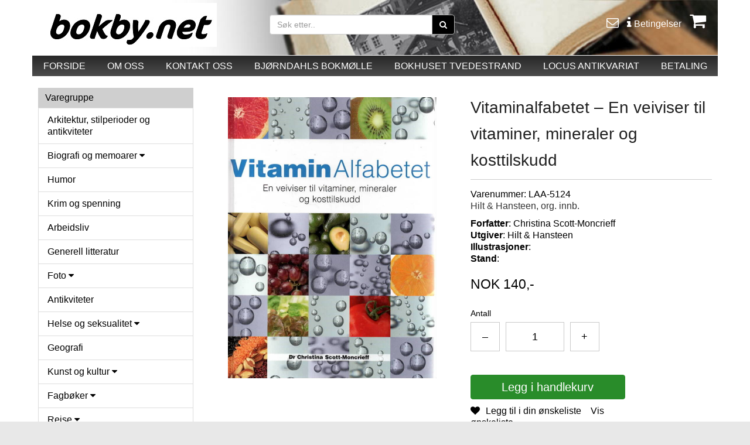

--- FILE ---
content_type: text/html; charset=utf-8
request_url: https://nettbutikk.bokbyen-skagerrak.no/productdetails.php?product=115551
body_size: 14007
content:
<!DOCTYPE HTML>
<html lang="no">
<head>
<meta charset="utf-8"/>
<meta http-equiv="X-UA-Compatible" content="IE=edge">
<meta name="viewport" content="width=device-width, minimum-scale=1.0,initial-scale=1"/>
<title>Vitaminalfabetet – En veiviser til vitaminer, mineraler og kosttilskudd</title>
<meta name="description" content="Hilt & Hansteen, org. innb." />
<meta property="og:image:width" content="400"/><meta property="og:image:height" content="400"/><meta property="og:image" content="https://nettbutikk.bokbyen-skagerrak.no/shop123varer/bilder/image_115551.jpg"/>
<meta property="og:type" content="website"/>
<meta property="og:site_name" content="Bokby.net"/>
<meta property="og:title" content="Vitaminalfabetet – En veiviser til vitaminer, mineraler og kosttilskudd"/>
<meta property="og:description" content="Hilt & Hansteen, org. innb."/>
<meta property="og:url" content="https://nettbutikk.bokbyen-skagerrak.no/productdetails.php?product=115551"/>

<link rel="stylesheet" href="https://maxcdn.bootstrapcdn.com/bootstrap/3.3.7/css/bootstrap.min.css"  type="text/css"/>
<link rel="stylesheet" href="https://cdnjs.cloudflare.com/ajax/libs/font-awesome/4.7.0/css/font-awesome.css" type="text/css"/>
<link rel="stylesheet" href="https://nettbutikk.bokbyen-skagerrak.no/css/jquery.bxslider.css" type="text/css"/>
<link rel="stylesheet" href="https://nettbutikk.bokbyen-skagerrak.no/css/jquery.fancybox.css" type="text/css"/>
<link rel="stylesheet" href="https://nettbutikk.bokbyen-skagerrak.no/css/style.css?cache72101202612" type="text/css"/>
<link rel="stylesheet" href="https://nettbutikk.bokbyen-skagerrak.no/css/style-custom.css?cache72101202612" type="text/css"/>
<link rel="stylesheet" href="https://nettbutikk.bokbyen-skagerrak.no/css/style-custom-shop.css?cache72101202612" type="text/css"/>
<link rel="stylesheet" href="https://nettbutikk.bokbyen-skagerrak.no/css/style-custom-userdefined.css?cache72101202612" type="text/css"/>
<link rel="stylesheet" href="https://fonts.googleapis.com/css?family=Pontano%20Sans" type="text/css"/>

<!-- google tracking -->
<script>
  (function(i,s,o,g,r,a,m){i['GoogleAnalyticsObject']=r;i[r]=i[r]||function(){
  (i[r].q=i[r].q||[]).push(arguments)},i[r].l=1*new Date();a=s.createElement(o),
  m=s.getElementsByTagName(o)[0];a.async=1;a.src=g;m.parentNode.insertBefore(a,m)
  })(window,document,'script','//www.google-analytics.com/analytics.js','ga');
  ga('create', 'G-N60J6CM04K', 'auto');
ga('set', 'anonymizeIp', true);
ga('send', 'pageview');
</script>

<script>
!function(f,b,e,v,n,t,s){if(f.fbq)return;n=f.fbq=function(){n.callMethod?
n.callMethod.apply(n,arguments):n.queue.push(arguments)};if(!f._fbq)f._fbq=n;
n.push=n;n.loaded=!0;n.version='2.0';n.queue=[];t=b.createElement(e);t.async=!0;
t.src=v;s=b.getElementsByTagName(e)[0];s.parentNode.insertBefore(t,s)}(window,
document,'script','//connect.facebook.net/en_US/fbevents.js');

fbq('init', '209482126849793');
fbq('track', 'PageView');
fbq('track', 'ViewContent', {
content_name: 'Vitaminalfabetet – En veiviser til vitaminer, mineraler og kosttilskudd',
content_category: 'Hobby',
content_ids: ['115551'],
content_type: 'product',
value: 140.00,
currency: 'NOK'
});
</script>
<!-- End Facebook Pixel Code -->

<style>
body{font-family: 'Pontano%20Sans', sans-serif !important;} .no-pad{padding-left:2px;padding-right:2px}.shop123_basketicon{position:relative}.cart_item{background-color:#fff;display:none;position:absolute;right:0;text-align:center;width:300px;z-index:99999999;padding:10px}.shop123_basketicon:hover .cart_item{display:block}.cart_img{float:left;width:50px}.cart_img>img{width:100%}.cart_product{display:inline-block;float:left;width:100%}.cart_item li{border-bottom:1px solid #000;float:left;padding-bottom:5px;width:100%}.product_name{float:left;width:100px}.product_price{float:left;width:80px}.product_close{float:left;width:20px}.btn_cart li a,.product_close a{text-decoration:none}.btn_cart li{background-color:#449d44;border:0!important;display:inline-block;float:none!important;margin-top:8px;width:auto!important}.btn_cart li a{color:#fff!important;padding:5px;display:block}@media screen and (max-width:767px){.shop123_basketicon:hover .cart_item{display:none}}
@media screen and (max-width:767px){.cart_search .navbar-form{margin:0 -15px;padding:10px 0 0 15px}.cart_search .btn.btn-default{width:50px!important}.mobile-cart .fa-shopping-cart{margin:11px 0!important;font-size:20px;height:34px}.main-container{margin-top:0!important;padding:0 20px!important}}
</style><style>
.navbar-nav>li {
  float: none;
}
</style>

<style>

.cart_modal_heading{text-align:center;font-size:25px}.cart_modal_notice{font-weight:lighter;text-align:center}.cart_modal_note,.cart_modal_notice{color:#999;display:inline-block;font-size:14px;width:100%}.cart_modal_proddetailimg{display:inline-block;text-align:center;width:100%}#theShowProductLightboxContent .shop123_proddetailimg img{max-height:350px!important}.page-wrapper{background-color:#ffffff;left:0;min-height:100%;position:absolute;top:0;transition:left .5s cubic-bezier(.75,.03,.52,1) 0s;width:100%;z-index:2}#cartslideincart{padding:0 15px;background-color:#fff!important}.cart-slideincart{color:#444}.slideincart{border-bottom:0 solid transparent;display:none;perspective:1000px;transform-style:preserve-3d;height:100%;overflow:hidden;right:0;top:0;transition:right .5s cubic-bezier(.75,.03,.52,1) 0s;width:50%}.open-slideincart-cart .cart-slideincart,.page-move--nav .cart-slideincart,.slideincart{position:fixed}.open-slideincart-cart .cart-slideincart{display:block;z-index:1}.open-slideincart-cart .page-wrapper{left:-50%;box-shadow:0 -15px 15px #ccc;overflow:hidden}#cartslideincart .cart-title{font-size:1.6em;position:relative;text-align:center;margin-top:10px}#cartslideincart .products_container{padding-bottom:0}#cartslideincart .product{text-align:left;margin-bottom:30px}.cart-slideincart a{color:#5e5e5e;transition:all .3s ease 0s}#cartslideincart .product .prod-image{display:block;text-align:center}#cartslideincart .product .prod-image img{height:auto;width:auto;max-height:70px;max-width:100%}#cartslideincart .bottom-of-cart{background-color:#fff;bottom:0;height:auto;left:0;position:absolute;right:0;z-index:9999}#cartslideincart .cart_total_price{background-color:#fff;padding:0 15px;margin-bottom:75px}#cartslideincart .mvarow{margin-top:8px}.cart_button{position:absolute!important;bottom:0;left:0;padding:0 20px 20px;width:100%;z-index:1000}#cartslideincart .cart_button{padding:0 15px 15px;position:relative}#cartslideincart .cart_button .action-button{float:left;margin:0;position:relative;width:100%}.btn-default-1{background:#777 0 0!important}#cartslideincart .cart_button .action-button a.lefty,#cartslideincart .cart_button a,.precheckout-area,.product_box_button .button button{background:#777 0 0!important;border:1px solid #777!important;color:#fff!important}#cartslideincart .cart_button a.righty,.btn-default-1{background:#449d44 0 0!important;border:1px solid #449d44!important;color:#fff!important}.cartslidelink{color:#449d44!important}.cart_button a{text-align:center;width:100%}.btn-default-1{cursor:pointer;display:inline-block;margin:5px 20px 10px 0;padding:10px 20px;text-decoration:none;text-transform:uppercase}#cartslideincart .cart_total_price .section-row{clear:both;margin-bottom:8px}#cartslideincart .cart_total_price .section-row:last-of-type{margin-bottom:0}#cartslideincart .cart_total_price p{margin:0;padding:0}#cartslideincart .cart_total_price .price-value{font-size:1.5em;font-weight:700;float:right}#cartslideincart .bottom-content .price{margin-bottom:0;text-align:right}#cartslideincart .products_container .product .price{line-height:1;margin-bottom:10px}#cartslideincart .remove_product_from_minicart{cursor:pointer;text-align:right}.quantity_changer{display:inline-block}.cart-title i{cursor:pointer;font-size:24px;left:0;margin:5px 8px 0;position:absolute;top:0}#cartslideincart .upper-content{padding-bottom:10px}.shop123_proddetailinfo .shop123_prodsoldouttext{float:left}.cart-notify_right{padding-bottom:50px}.mobile-cart span{background-color:#00ce00;border-radius:50%;color:#000;font-size:16px;height:25px;left:28px;line-height:25px;position:absolute;text-align:center;top:5px;vertical-align:middle;width:25px}.quantitySection button,.quantitySection input{margin-bottom:30px;margin-right:10px}.btnQuantityActions,.quantityTextBox{background-color:#fff;border:1px solid #c9c9c9;color:#000;display:inline-block;float:left;font-size:18px;height:50px;text-align:center;width:50px}.cart_data2>.table-condensed>tbody>tr>td,.cart_data2>.table-condensed>tbody>tr>th,.cart_data2>.table-condensed>tfoot>tr>td,.cart_data2>.table-condensed>tfoot>tr>th,.cart_data2>.table-condensed>thead>tr>td,.cart_data2>.table-condensed>thead>tr>th{font-size:15px;padding:5px;vertical-align:middle}.shop123_proddetailinfo .btn-primary{font-size:20px;width:100%;}.cart-item-content-right .btnQuantityActions{height: 40px; width: 40px;}.cart-item-content-right #antall{width: 65px;height: 40px;}.cart-item-content-right .quantitySection a{margin-bottom:30px;margin-right:10px;padding-top: 2%;}@media (max-width:768px){.cart_data2>.table-condensed>tbody>tr>td,.cart_data2>.table-condensed>tbody>tr>th,.cart_data2>.table-condensed>tfoot>tr>td,.cart_data2>.table-condensed>tfoot>tr>th,.cart_data2>.table-condensed>thead>tr>td,.cart_data2>.table-condensed>thead>tr>th{font-size:11px}.cart-item-content-right .quantitySection a{margin-bottom:30px;margin-right:3px;padding-top: 5%;}.cart-item-content-right #antall{width: 40px;height: 40px;}}@media screen and (max-width:767px){.open-slideincart-cart .page-wrapper{left:-80%}.slideincart{width:80%}#cartslideincart .cart_total_price{background-color:#fff;margin-bottom:151px;padding:0 15px}.logo{height:auto!important;padding:0}.mobile-cart .fa-shopping-cart{color:#000!important;font-size:32px}}@media (min-width:1200px){.slideincart{width:35%!important}.open-slideincart-cart .page-wrapper{left:-35%!important}}
</style>

</head>
<body>

<noscript><img height="1" width="1" class="styles_dis_none" src="https://www.facebook.com/tr?id=209482126849793&ev=PageView&noscript=1"/></noscript>




<!-- FACEBOOK_GROUP_URL START -->
<div id="fb-root"></div>
<script>


(function(d, s, id) {
	var js, fjs = d.getElementsByTagName(s)[0];
	if (d.getElementById(id)) {return;}
	js = d.createElement(s); js.id = id;
	js.async=true; js.src = "//connect.facebook.net/nb_NO/all.js#xfbml=1";
	fjs.parentNode.insertBefore(js, fjs);
}(document, 'script', 'facebook-jssdk'));
</script>


<!-- FACEBOOK_GROUP_URL END -->

<div class="modal fade" id="theShowProductLightbox" tabindex="-1" role="dialog" ><!-- aria-labelledby="myModalLabel" -->
  <div style="width:50% !important;" class="modal-dialog" role="document">
    <div class="modal-content">
      <div class="cart-notify">
        <div class="cart-notify_right" style="width:100% !important;">
          <button type="button" class="close" data-dismiss="modal" aria-label="Close"><span aria-hidden="true">&times;</span></button>
          <div id="theShowProductLightboxContent"></div>
        </div>
      </div>
    </div>
  </div>
</div>


































<div class="cart-slideincart slideincart" id="cartslideincart">



<!-- cart content START -->
<div class="cart-title">Handlekurv<i class="fa fa-chevron-left close_slideincart"></i></div>
<hr>
<div class="products_container">
<div class="product">Din handlevogn er tom!

</div><!--product-->

<div id="cartslideincartinfo"></div>


</div><!-- products container-->

  <div class="bottom-of-cart">

    <div class="cart_total_price">
      <hr>
      <div class="section-row">
				<div class="row">
					<div class="col-md-6 col-sm-6 col-xs-6"><p class="styles_fleft">inkl. mva. ekskl.frakt</p></div>
	  			<div class="col-md-6 col-sm-6 col-xs-6"><p class="price-value">NOK 0,00</p></div>
	  		</div>
				<div class="row mvarow">
					<div class="col-md-6 col-sm-6 col-xs-6"><p class="styles_fleft"></p></div>
	  			<div class="col-md-6 col-sm-6 col-xs-6"><p class="styles_fright">mva. NOK 0,00</p></div>
	  		</div>
      </div>
    </div> <!-- cart_total_price -->

    <div class="cart_button primary-bg-active">
      	<div class="row">
					<div class="col-md-6 col-sm-6 col-xs-12">
        		<div class="action-button"> <a class="btn-default-1 close_slideincart lefty">handle mer</a> </div>
					</div>
					<div class="col-md-6 col-sm-6 col-xs-12">
        		<div class="action-button"> <a href="https://nettbutikk.bokbyen-skagerrak.no/basket.php" class="btn-default-1 righty">Til kasse</a> </div>
					</div>
      	</div>
    </div><!-- cart_button -->
  </div>  <!-- bottom-of-cart -->



<!-- cart content END -->

</div><!-- cartslideincart END -->






























<div class="page-wrapper">
<!--page-wrapper for slide-in cart-->

<header>
<div class="headerandmenu">


<!-- shop123 standard-header starts here-->
<div class="header_bg">
	<div class="container">
		<div id="header"> <!-- for background -->
			<div class="row shop_header_bg">

<!--first 1/3 -->
<div class="col-md-4 col-sm-4">
	<div class="logo"><a href="https://nettbutikk.bokbyen-skagerrak.no/index.php"><img class="logoimg img-responsive" alt="" src="https://nettbutikk.bokbyen-skagerrak.no/images/logo.png?xyz"></a></div>
</div>



<!--second 2/3 -->
<div class="col-md-8 col-sm-8">
<div class="row hidden-xs">
<!-- remove this class col-md-offset-6 cart style 2 -->
<div class="col-md-8 col-sm-8">
<div class="row"><div class="col-md-8 col-sm-8">
<div class="container-fluid search_box">
<form method="GET" action="https://nettbutikk.bokbyen-skagerrak.no/varesok.php">

<div class="input-group">
<input type="text" class="form-control" name="sokestr" placeholder="Søk etter..">
<span class="input-group-btn">
<button class="btn btn-default"><i class="fa fa-search"></i></button>
</span></div>



</form>
</div>

<div class="searchdesc">
</div>


</div>
</div>
</div>
<div class="col-md-4 col-sm-4">
<div class="user-nav hidden-xs" >
<ul>
<li> <a href="https://nettbutikk.bokbyen-skagerrak.no/kontakt.php"> <i class="fa fa-envelope-o"></i> </a> </li>
<li> <a href="https://nettbutikk.bokbyen-skagerrak.no/betingelser.php"> <i class="fa fa-info"></i> <span>Betingelser</span> </a> </li>
<li class="shop123_basketicon"> <a href="https://nettbutikk.bokbyen-skagerrak.no/basket.php" class="showCartSlide" > <i class="fa fa-shopping-cart addCartCount" ></i>  </a>

              </li>
            </ul>
          </div>
        </div>
</div>
        </div>
      </div>
    </div>
  </div>
 </div>

<div class="menu_bg_dt">
<div class="shop123mainmenu"><!--section-->
  <div class="container"> <!-- bg_color -->
    <div class="row">
      <div class="col-md-12 col-sm-12 col-xs-12 pos_inher">
        <div class="menu">
          <nav class="navbar navbar-default">
            <div class="container-fluid">
<!-- mobilvisning -->

<div class="navbar-header">
	<div class="container-fluid">
		<div class="col-md-12 col-sm-12 col-xs-12"><button type="button" class="navbar-toggle col-xs-12 collapsed" data-toggle="collapse" data-target="#bs-example-navbar-collapse-1" aria-expanded="false"><p class="pull-left">HOVEDMENY</p><p class="pull-right strips"><span class="icon-bar"></span><span class="icon-bar"></span><span class="icon-bar"></span></p></button></div>
	</div>
</div>      <!-- navbar-header -->
<!--
<div class="col-md-2 col-sm-2 col-xs-2"><button type="button" class="navbar-toggle collapsed pull-left" data-toggle="collapse" data-target="#bs-example-navbar-collapse-1" aria-expanded="false"> <span class="sr-only">Toggle navigation</span> <span class="icon-bar"></span> <span class="icon-bar"></span> <span class="icon-bar"></span> </button></div>
-->
              <!-- nav  -->
              <div class="collapse navbar-collapse" id="bs-example-navbar-collapse-1">
                <ul class="nav nav-justified navbar-nav"><li><a  href="/index.php">FORSIDE</a></li><li><a  href="/om.php">OM OSS</a></li><li><a  href="/kontakt.php">KONTAKT OSS</a></li><li><a target="_blank" href="https://www.facebook.com/bokmolla">BJØRNDAHLS BOKMØLLE</a></li><li><a target="_blank" href="https://www.bokhuset.net">BOKHUSET TVEDESTRAND</a></li><li><a target="_blank" href=" https://www.facebook.com/locusantikvariat">LOCUS ANTIKVARIAT</a></li><li><a href="https://nettbutikk.bokbyen-skagerrak.no/basket.php">BETALING</a></li>     </ul>
              </div>
            </div>
          </nav>
        </div>
      </div>
    </div>
  </div>
</div><!--section-->




</div>  <!-- header_bg -->

</div>  <!-- headerandmenu -->
</header>




<section>
<div class="container bg_color main-container">










<div class="row hidden-lg hidden-sm hidden-md mobile_hide_search">
  	<div class="col-md-3 col-sm-3 col-xs-9">
    	<div class="cart_search">
      	<form id="searchform2" class="navbar-form navbar-left" action="https://nettbutikk.bokbyen-skagerrak.no/varesok.php" method="get">
	        <div class="input-group">
					<input type="text" class="form-control" id="searchstr2" name="sokestr" placeholder="Søk etter vare.."><span class="input-group-btn"><button type="submit" class="btn btn-default">SØK</button></span>
					</div>
				</form>
			</div>
		</div>

  	<div class="col-md-3 col-sm-3 col-xs-3"><a class="mobile-cart showCartSlide" href="https://nettbutikk.bokbyen-skagerrak.no/basket.php"><i class="fa fa-shopping-cart addCartCount"></i></a> 
  </div>
</div><!--mobile_hide_search -->

























<div class="row "><!--main row-->

	
<!-- shop123_frontend_left -->	
<div class="col-md-3 col-sm-4 col-xs-12">  
<div class="block_box">
<div class="block_title cat_prod_list">Varegruppe</div>

<div class="navbar-header">
<div>
<div>

	<button aria-expanded="false" data-target="#cat_prod_list" id="varegruppebutton" data-toggle="collapse" class="navbar-toggle col-xs-12 collapsed " type="button">Velg varegruppe</button>
</div>
</div>
</div> <!-- navbar-header -->

<div class="block_contant cat_prod_list" id="cat_prod_list"><div class="list-group panel" id="shop123categorylist">
<a href="kategori.php?kategori=378" class="list-group-item catlevel1 " data-cid="378" data-parent="#MainMenu">Arkitektur, stilperioder og antikviteter</a>
<a href="kategori.php?kategori=319" class="list-group-item catlevel1 " >Biografi og memoarer <i class="fa fa-caret-down"></i></a>
<div class="collapse " id="productcategoriesmenudiv319">
	<a href="kategori.php?kategori=319&subkategori=376" class="list-group-item  catlevel2" data-cid="376" data-parent="#SubMenu1">Kongelige</a>
</div>
<a href="kategori.php?kategori=337" class="list-group-item catlevel1 " data-cid="337" data-parent="#MainMenu">Humor</a>
<a href="kategori.php?kategori=347" class="list-group-item catlevel1 " data-cid="347" data-parent="#MainMenu">Krim og spenning</a>
<a href="kategori.php?kategori=349" class="list-group-item catlevel1 " data-cid="349" data-parent="#MainMenu">Arbeidsliv</a>
<a href="kategori.php?kategori=335" class="list-group-item catlevel1 " data-cid="335" data-parent="#MainMenu">Generell litteratur</a>
<a href="kategori.php?kategori=374" class="list-group-item catlevel1 " >Foto <i class="fa fa-caret-down"></i></a>
<div class="collapse " id="productcategoriesmenudiv374">
	<a href="kategori.php?kategori=374&subkategori=401" class="list-group-item  catlevel2" data-cid="401" data-parent="#SubMenu2">Film</a>
</div>
<a href="kategori.php?kategori=403" class="list-group-item catlevel1 " data-cid="403" data-parent="#MainMenu">Antikviteter</a>
<a href="kategori.php?kategori=338" class="list-group-item catlevel1 " >Helse og seksualitet <i class="fa fa-caret-down"></i></a>
<div class="collapse " id="productcategoriesmenudiv338">
	<a href="kategori.php?kategori=338&subkategori=372" class="list-group-item  catlevel2" data-cid="372" data-parent="#SubMenu3">Psykologi</a>
	<a href="kategori.php?kategori=338&subkategori=380" class="list-group-item  catlevel2" data-cid="380" data-parent="#SubMenu4">Skeiv litteratur</a>
</div>
<a href="kategori.php?kategori=346" class="list-group-item catlevel1 " data-cid="346" data-parent="#MainMenu">Geografi</a>
<a href="kategori.php?kategori=325" class="list-group-item catlevel1 " >Kunst og kultur <i class="fa fa-caret-down"></i></a>
<div class="collapse " id="productcategoriesmenudiv325">
	<a href="kategori.php?kategori=325&subkategori=399" class="list-group-item  catlevel2" data-cid="399" data-parent="#SubMenu5">Teater</a>
</div>
<a href="kategori.php?kategori=333" class="list-group-item catlevel1 " >Fagbøker <i class="fa fa-caret-down"></i></a>
<div class="collapse " id="productcategoriesmenudiv333">
	<a href="kategori.php?kategori=333&subkategori=367" class="list-group-item  catlevel2" data-cid="367" data-parent="#SubMenu6">Filosofi</a>
	<a href="kategori.php?kategori=333&subkategori=395" class="list-group-item  catlevel2" data-cid="395" data-parent="#SubMenu7">Lærebøker</a>
	<a href="kategori.php?kategori=333&subkategori=394" class="list-group-item  catlevel2" data-cid="394" data-parent="#SubMenu8">Jordbruk</a>
	<a href="kategori.php?kategori=333&subkategori=393" class="list-group-item  catlevel2" data-cid="393" data-parent="#SubMenu9">Juss</a>
	<a href="kategori.php?kategori=333&subkategori=375" class="list-group-item  catlevel2" data-cid="375" data-parent="#SubMenu10">Ledelse</a>
	<a href="kategori.php?kategori=333&subkategori=365" class="list-group-item  catlevel2" data-cid="365" data-parent="#SubMenu11">Organisasjonshistorie</a>
	<a href="kategori.php?kategori=333&subkategori=379" class="list-group-item  catlevel2" data-cid="379" data-parent="#SubMenu12">Pedagogikk</a>
	<a href="kategori.php?kategori=333&subkategori=332" class="list-group-item  catlevel2" data-cid="332" data-parent="#SubMenu13">Skolebøker</a>
</div>
<a href="kategori.php?kategori=341" class="list-group-item catlevel1 " >Reise <i class="fa fa-caret-down"></i></a>
<div class="collapse " id="productcategoriesmenudiv341">
	<a href="kategori.php?kategori=341&subkategori=397" class="list-group-item  catlevel2" data-cid="397" data-parent="#SubMenu14">Geografi</a>
</div>
<a href="kategori.php?kategori=339" class="list-group-item catlevel1 " >Historie <i class="fa fa-caret-down"></i></a>
<div class="collapse " id="productcategoriesmenudiv339">
	<a href="kategori.php?kategori=339&subkategori=344" class="list-group-item  catlevel2" data-cid="344" data-parent="#SubMenu15">Folkeminne</a>
	<a href="kategori.php?kategori=339&subkategori=322" class="list-group-item  catlevel2" data-cid="322" data-parent="#SubMenu16">Krig</a>
	<a href="kategori.php?kategori=339&subkategori=392" class="list-group-item  catlevel2" data-cid="392" data-parent="#SubMenu17">Litteraturhistorie</a>
</div>
<a href="kategori.php?kategori=320" class="list-group-item catlevel1 " >Lokal litteratur <i class="fa fa-caret-down"></i></a>
<div class="collapse " id="productcategoriesmenudiv320">
	<a href="kategori.php?kategori=320&subkategori=350" class="list-group-item  catlevel2" data-cid="350" data-parent="#SubMenu18">Agder</a>
	<a href="kategori.php?kategori=320&subkategori=360" class="list-group-item  catlevel2" data-cid="360" data-parent="#SubMenu19">Akershus</a>
	<a href="kategori.php?kategori=320&subkategori=369" class="list-group-item  catlevel2" data-cid="369" data-parent="#SubMenu20">Buskerud</a>
	<a href="kategori.php?kategori=320&subkategori=357" class="list-group-item  catlevel2" data-cid="357" data-parent="#SubMenu21">Finnmark</a>
	<a href="kategori.php?kategori=320&subkategori=359" class="list-group-item  catlevel2" data-cid="359" data-parent="#SubMenu22">Hedmark</a>
	<a href="kategori.php?kategori=320&subkategori=352" class="list-group-item  catlevel2" data-cid="352" data-parent="#SubMenu23">Hordaland</a>
	<a href="kategori.php?kategori=320&subkategori=353" class="list-group-item  catlevel2" data-cid="353" data-parent="#SubMenu24">Møre og Romsdal</a>
	<a href="kategori.php?kategori=320&subkategori=355" class="list-group-item  catlevel2" data-cid="355" data-parent="#SubMenu25">Nordland</a>
	<a href="kategori.php?kategori=320&subkategori=358" class="list-group-item  catlevel2" data-cid="358" data-parent="#SubMenu26">Oppland</a>
	<a href="kategori.php?kategori=320&subkategori=361" class="list-group-item  catlevel2" data-cid="361" data-parent="#SubMenu27">Oslo</a>
	<a href="kategori.php?kategori=320&subkategori=351" class="list-group-item  catlevel2" data-cid="351" data-parent="#SubMenu28">Rogaland</a>
	<a href="kategori.php?kategori=320&subkategori=370" class="list-group-item  catlevel2" data-cid="370" data-parent="#SubMenu29">Sogn og Fjordane</a>
	<a href="kategori.php?kategori=320&subkategori=364" class="list-group-item  catlevel2" data-cid="364" data-parent="#SubMenu30">Telemark</a>
	<a href="kategori.php?kategori=320&subkategori=356" class="list-group-item  catlevel2" data-cid="356" data-parent="#SubMenu31">Troms</a>
	<a href="kategori.php?kategori=320&subkategori=354" class="list-group-item  catlevel2" data-cid="354" data-parent="#SubMenu32">Trøndelag</a>
	<a href="kategori.php?kategori=320&subkategori=363" class="list-group-item  catlevel2" data-cid="363" data-parent="#SubMenu33">Vestfold</a>
	<a href="kategori.php?kategori=320&subkategori=362" class="list-group-item  catlevel2" data-cid="362" data-parent="#SubMenu34">Østfold</a>
</div>
<a href="kategori.php?kategori=373" class="list-group-item catlevel1 " data-cid="373" data-parent="#MainMenu">Jakt og Fiske</a>
<a href="kategori.php?kategori=329" class="list-group-item catlevel1 " >Livssyn og alternativ <i class="fa fa-caret-down"></i></a>
<div class="collapse " id="productcategoriesmenudiv329">
	<a href="kategori.php?kategori=329&subkategori=371" class="list-group-item  catlevel2" data-cid="371" data-parent="#SubMenu35">Religion </a>
</div>
<a href="kategori.php?kategori=327" class="list-group-item catlevel1 " >Sport / fritid / dyr / natur <i class="fa fa-caret-down"></i></a>
<div class="collapse " id="productcategoriesmenudiv327">
	<a href="kategori.php?kategori=327&subkategori=398" class="list-group-item  catlevel2" data-cid="398" data-parent="#SubMenu36">Fugl</a>
	<a href="kategori.php?kategori=327&subkategori=396" class="list-group-item  catlevel2" data-cid="396" data-parent="#SubMenu37">Hund/Katt</a>
</div>
<a href="kategori.php?kategori=331" class="list-group-item catlevel1 " data-cid="331" data-parent="#MainMenu">Kart</a>
<a href="kategori.php?kategori=317" class="list-group-item catlevel1 " >Romaner og noveller voksne <i class="fa fa-caret-down"></i></a>
<div class="collapse " id="productcategoriesmenudiv317">
	<a href="kategori.php?kategori=317&subkategori=402" class="list-group-item  catlevel2" data-cid="402" data-parent="#SubMenu38">Drama og Skuespill</a>
</div>
<a href="kategori.php?kategori=343" class="list-group-item catlevel1 " data-cid="343" data-parent="#MainMenu">Essay</a>
<a href="kategori.php?kategori=336" class="list-group-item catlevel1 " data-cid="336" data-parent="#MainMenu">Magasiner og blader</a>
<a href="kategori.php?kategori=324" class="list-group-item catlevel1 active" >Hobby <i class="fa fa-caret-down"></i></a>
<div class=" in" id="productcategoriesmenudiv324">
	<a href="kategori.php?kategori=324&subkategori=384" class="list-group-item  catlevel2" data-cid="384" data-parent="#SubMenu39">Biler og motor</a>
	<a href="kategori.php?kategori=324&subkategori=382" class="list-group-item  catlevel2" data-cid="382" data-parent="#SubMenu40">Hobby - håndarbeid</a>
	<a href="kategori.php?kategori=324&subkategori=383" class="list-group-item  catlevel2" data-cid="383" data-parent="#SubMenu41">Jul</a>
	<a href="kategori.php?kategori=324&subkategori=385" class="list-group-item  catlevel2" data-cid="385" data-parent="#SubMenu42">Kortspill og sjakk</a>
	<a href="kategori.php?kategori=324&subkategori=387" class="list-group-item  catlevel2" data-cid="387" data-parent="#SubMenu43">Kryssord</a>
	<a href="kategori.php?kategori=324&subkategori=386" class="list-group-item  catlevel2" data-cid="386" data-parent="#SubMenu44">Maling</a>
</div>
<a href="kategori.php?kategori=340" class="list-group-item catlevel1 " data-cid="340" data-parent="#MainMenu">Lyrikk</a>
<a href="kategori.php?kategori=328" class="list-group-item catlevel1 " >Mat og drikke <i class="fa fa-caret-down"></i></a>
<div class="collapse " id="productcategoriesmenudiv328">
	<a href="kategori.php?kategori=328&subkategori=388" class="list-group-item  catlevel2" data-cid="388" data-parent="#SubMenu45">Drikke</a>
</div>
<a href="kategori.php?kategori=330" class="list-group-item catlevel1 " >Musikk <i class="fa fa-caret-down"></i></a>
<div class="collapse " id="productcategoriesmenudiv330">
	<a href="kategori.php?kategori=330&subkategori=406" class="list-group-item  catlevel2" data-cid="406" data-parent="#SubMenu46">CD-plater</a>
	<a href="kategori.php?kategori=330&subkategori=405" class="list-group-item  catlevel2" data-cid="405" data-parent="#SubMenu47">LP/vinyl</a>
</div>
<a href="kategori.php?kategori=326" class="list-group-item catlevel1 " data-cid="326" data-parent="#MainMenu">Hage og hus</a>
<a href="kategori.php?kategori=345" class="list-group-item catlevel1 " data-cid="345" data-parent="#MainMenu">Politikk</a>
<a href="kategori.php?kategori=366" class="list-group-item catlevel1 " data-cid="366" data-parent="#MainMenu">Språk</a>
<a href="kategori.php?kategori=334" class="list-group-item catlevel1 " >Verk og oppslag <i class="fa fa-caret-down"></i></a>
<div class="collapse " id="productcategoriesmenudiv334">
	<a href="kategori.php?kategori=334&subkategori=348" class="list-group-item  catlevel2" data-cid="348" data-parent="#SubMenu48">Leksikon</a>
</div>
<a href="kategori.php?kategori=318" class="list-group-item catlevel1 " >Litteratur barn og ungdom <i class="fa fa-caret-down"></i></a>
<div class="collapse " id="productcategoriesmenudiv318">
	<a href="kategori.php?kategori=318&subkategori=404" class="list-group-item  catlevel2" data-cid="404" data-parent="#SubMenu49">Eventyr</a>
	<a href="kategori.php?kategori=318&subkategori=391" class="list-group-item  catlevel2" data-cid="391" data-parent="#SubMenu50">Faktabøker for barn og unge</a>
	<a href="kategori.php?kategori=318&subkategori=390" class="list-group-item  catlevel2" data-cid="390" data-parent="#SubMenu51">Litteratur ungdom - Fantasy</a>
</div>
<a href="kategori.php?kategori=323" class="list-group-item catlevel1 " data-cid="323" data-parent="#MainMenu">Polar og ekspedisjoner</a>
<a href="kategori.php?kategori=377" class="list-group-item catlevel1 " data-cid="377" data-parent="#MainMenu">Naturvitenskap og økologi</a>
<a href="kategori.php?kategori=321" class="list-group-item catlevel1 " data-cid="321" data-parent="#MainMenu">Maritim litteratur</a>
</div>

</div><!--block_contant-->
</div><!--block_box-->

<div class="hidden-xs"></div>	
<div class="clearfix visible-sm"></div>
	<div id="FbContainer" class="hidden-xs" style="width:100%;">
		<div class="fb-like-box">	
<iframe src="https://www.facebook.com/plugins/page.php?href=https%3A%2F%2Fwww.facebook.com%2Fbokby.net&tabs=timeline&small_header=true&adapt_container_width=true&hide_cover=false&show_facepile=true&appId=" width="100%"  style="border:none;overflow:hidden" scrolling="no" frameborder="0" allowTransparency="true" allow="encrypted-media"></iframe>	
</div>
</div>


</div>
<!-- shop123_frontend_left -->	


<div class="col-md-9 col-sm-8 col-xs-12 shop123maincol "> 
<!-- col-sm-12 -->
<!-- mainpage div -->	

    <div class="row">
      <div class="col-md-12">
<div id="searchresults"></div>
</div>
</div>




<div class="row">
<div class="col-md-12 productdetailpagebackground">	
<section><!--<div class="container bg_color">-->
		<form id="vare_detail" action="/productdetails.php?product=115551" method="post">
		<input type="hidden" name="vareid" value="115551">
		<input type="hidden" name="addtocart" value="sant">
		<input type="hidden" name="gotoURL" value="/productdetails.php?product=115551">
		<div class="row">
<div class="col-md-6 col-sm-5 col-xs-12">
<div class="shop123_proddetailimg">
<ul class="bxslider"><li><a class="fancybox" href="https://nettbutikk.bokbyen-skagerrak.no/shop123varer/bilder/image_115551.jpg?c=1719587748" data-fancybox-group="gallery" title="" id="mainimageurl"><img alt="Vitaminalfabetet &ndash; En veiviser til vitaminer, mineraler og kosttilskudd"  id="mainimage" src="https://nettbutikk.bokbyen-skagerrak.no/shop123varer/bilder/image_115551.jpg?c=1719587748" /> <div class="readon-icon__container"><span class="vertical-pos-helper"></span><i class="fa fa-search readon-icon"></i></div></a></li></ul></div></div>
<div class="col-md-6 col-sm-7 col-xs-12">
<div class="shop123_proddetailinfo">
<div class="shop123_proddetailtitle"><h1>Vitaminalfabetet – En veiviser til vitaminer, mineraler og kosttilskudd</h1></div>
<div style="clear:both;"></div>

<script type="application/ld+json">
{
  "@context": "http://schema.org/",
  "@type": "Product",
  "name": "Vitaminalfabetet – En veiviser til vitaminer, mineraler og kosttilskudd",
  "description": "Hilt & Hansteen, org. innb. ",
  "image": "https://nettbutikk.bokbyen-skagerrak.no/shop123varer/bilder/image_115551.jpg?c=1719587748",
  "brand": {
	"@type": "Thing",
	"name": "&nbsp;"
  },
  "offers": {
	"@type": "AggregateOffer",
	"lowPrice": "140.00",
	"highPrice": "140.00",
	"priceCurrency": "NOK"
  } 	  
}
</script>
Varenummer: LAA-5124<br/><p>Hilt & Hansteen, org. innb. </p><b>Forfatter</b>: Christina Scott-Moncrieff<br><b>Utgiver</b>: Hilt & Hansteen<br><b>Illustrasjoner</b>: <br><b>Stand</b>: <br><h3><span class="shop123_prodprice thisdebug">NOK 140,-</span></h3><input type="hidden" id="ProductBasePrice" value="140"><div class="row"></div>
<div class="row spacer">
<div class="form-group"><div class="col-md-12 shop123_proddetailquantity">

<label>Antall</label>
<div class="quantitySection">
            <button class="btnQuantityActions decNumber">&ndash;</button>
            <input type="text" value="1" name="antall" id="antall" class="quantityTextBox">
            <button class="btnQuantityActions incNumber">+</button>
          </div>
		  </div><div class="col-md-8"><button type="submit" class="btn btn-primary btn-mobile">Legg i handlekurv</button></div> <div class="col-md-8"><a href="javascript:void(0);" class="add_wishlist"><i class="fa fa-heart"></i>Legg til i din ønskeliste</a> &nbsp;&nbsp; <a href="javascript:void(0);" class="list_wishlist"> Vis ønskeliste</a> </div></div><!--form-group-->
<div class="col-md-12 spacer">
<iframe src="https://www.facebook.com/plugins/like.php?href=http://nettbutikk.bokbyen-skagerrak.no/productdetails.php?product=115551&width=450&layout=standard&action=like&size=small&show_faces=true&share=true&height=80&appId=" width="450" height="80" style="border:none;overflow:hidden" scrolling="no" frameborder="0" allowTransparency="true" allow="encrypted-media"></iframe>
</div>
</div><!--row-->
        </div>
      </div>
    </div>
    <div class="row">
      <div class="col-md-12 col-sm-12 col-xs-12">
        <div class="product_about_data">
<p><p>Gode r&aring;d, sunne oppskrifter og eksempler.&nbsp;</p></p>
        </div><!--product_about_data-->
      </div>
    </div></form><!--</div>-->
</section>


</div><!-- productdetailpagebackground -->
</div><!-- row -->


<div class="productlist">	<div class="row">
	<div class="col-md-12">
	<div class="shop123_catpageheader pad20">	 
<h5 class="shop123_pagetitle">Se også</h5>
</div>
</div>
</div>
<div class="row" id="prodMainList"><form action="/productdetails.php?product=115551" name="pform148454" method="post"><input type="hidden" name="vareid" value="148454">
<input type="hidden" name="addtocart" value="sant">
<input type="hidden" name="antall" value="1">	
<input type="hidden" name="gotoURL" value="/productdetails.php?product=115551">


<!-- productcell -->
<div class="col-md-4 col-sm-6 col-xs-6 text-center productcellheight"><div class="thumbnail ">
<div class="thumbContainerMinheight"><a href="https://nettbutikk.bokbyen-skagerrak.no/productdetails.php?product=148454"><img alt="Akvarellmaling Hobbyverksted" src="https://nettbutikk.bokbyen-skagerrak.no/shop123varer/bilder/image_148454.jpg?c=1766411155"></a></div><div class="shop123_productcellinfo"><h2><a href="https://nettbutikk.bokbyen-skagerrak.no/productdetails.php?product=148454">Akvarellmaling Hobbyverksted</a></h2><p class="available_produsent"><a href="https://nettbutikk.bokbyen-skagerrak.no/merker.php?produsent=0"></a></p><b>Forfatter</b>: Polly Raynes<br><div class="shop123_prodprice_list">80,-</div><!-- shop123_prodprice_list -->
<input type="submit" class="btn btn-primary" value="Kjøp" onclick="fbq('track', 'AddToCart', { currency: 'NOK', value: 80.00, content_type: 'product', content_ids: [148454] });">
        </div><!-- shop123_productcellinfo -->
    </div><!-- thumbnail -->
</div><!-- productcell -->


</form>
<form action="/productdetails.php?product=115551" name="pform148404" method="post"><input type="hidden" name="vareid" value="148404">
<input type="hidden" name="addtocart" value="sant">
<input type="hidden" name="antall" value="1">	
<input type="hidden" name="gotoURL" value="/productdetails.php?product=115551">


<!-- productcell -->
<div class="col-md-4 col-sm-6 col-xs-6 text-center productcellheight"><div class="thumbnail ">
<div class="thumbContainerMinheight"><a href="https://nettbutikk.bokbyen-skagerrak.no/productdetails.php?product=148404"><img alt="Påskeenglene" src="https://nettbutikk.bokbyen-skagerrak.no/shop123varer/bilder/image_148404.jpg?c=1765885969"></a></div><div class="shop123_productcellinfo"><h2><a href="https://nettbutikk.bokbyen-skagerrak.no/productdetails.php?product=148404">Påskeenglene</a></h2><p class="available_produsent"><a href="https://nettbutikk.bokbyen-skagerrak.no/merker.php?produsent=0"></a></p><b>Forfatter</b>: Bob Hartman<br><div class="shop123_prodprice_list">100,-</div><!-- shop123_prodprice_list -->
<input type="submit" class="btn btn-primary" value="Kjøp" onclick="fbq('track', 'AddToCart', { currency: 'NOK', value: 100.00, content_type: 'product', content_ids: [148404] });">
        </div><!-- shop123_productcellinfo -->
    </div><!-- thumbnail -->
</div><!-- productcell -->


</form>
<form action="/productdetails.php?product=115551" name="pform148266" method="post"><input type="hidden" name="vareid" value="148266">
<input type="hidden" name="addtocart" value="sant">
<input type="hidden" name="antall" value="1">	
<input type="hidden" name="gotoURL" value="/productdetails.php?product=115551">


<!-- productcell -->
<div class="col-md-4 col-sm-6 col-xs-6 text-center productcellheight"><div class="thumbnail ">
<div class="thumbContainerMinheight"><a href="https://nettbutikk.bokbyen-skagerrak.no/productdetails.php?product=148266"><img alt="Den store togbasaren – Reiser i Asia" src="https://nettbutikk.bokbyen-skagerrak.no/shop123varer/bilder/image_148266.jpg?c=1764167715"></a></div><div class="shop123_productcellinfo"><h2><a href="https://nettbutikk.bokbyen-skagerrak.no/productdetails.php?product=148266">Den store togbasaren – Reiser i Asia</a></h2><p class="available_produsent"><a href="https://nettbutikk.bokbyen-skagerrak.no/merker.php?produsent=0"></a></p><b>Forfatter</b>: Paul Theroux<br><div class="shop123_prodprice_list">180,-</div><!-- shop123_prodprice_list -->
<input type="submit" class="btn btn-primary" value="Kjøp" onclick="fbq('track', 'AddToCart', { currency: 'NOK', value: 180.00, content_type: 'product', content_ids: [148266] });">
        </div><!-- shop123_productcellinfo -->
    </div><!-- thumbnail -->
</div><!-- productcell -->


</form>
<form action="/productdetails.php?product=115551" name="pform148231" method="post"><input type="hidden" name="vareid" value="148231">
<input type="hidden" name="addtocart" value="sant">
<input type="hidden" name="antall" value="1">	
<input type="hidden" name="gotoURL" value="/productdetails.php?product=115551">


<!-- productcell -->
<div class="col-md-4 col-sm-6 col-xs-6 text-center productcellheight"><div class="thumbnail ">
<div class="thumbContainerMinheight"><a href="https://nettbutikk.bokbyen-skagerrak.no/productdetails.php?product=148231"><img alt="Med kniv og fantasi" src="https://nettbutikk.bokbyen-skagerrak.no/shop123varer/bilder/image_148231.jpg?c=1763905739"></a></div><div class="shop123_productcellinfo"><h2><a href="https://nettbutikk.bokbyen-skagerrak.no/productdetails.php?product=148231">Med kniv og fantasi</a></h2><p class="available_produsent"><a href="https://nettbutikk.bokbyen-skagerrak.no/merker.php?produsent=0"></a></p><div class="shop123_prodprice_list">110,-</div><!-- shop123_prodprice_list -->
<input type="submit" class="btn btn-primary" value="Kjøp" onclick="fbq('track', 'AddToCart', { currency: 'NOK', value: 110.00, content_type: 'product', content_ids: [148231] });">
        </div><!-- shop123_productcellinfo -->
    </div><!-- thumbnail -->
</div><!-- productcell -->


</form>
<form action="/productdetails.php?product=115551" name="pform147904" method="post"><input type="hidden" name="vareid" value="147904">
<input type="hidden" name="addtocart" value="sant">
<input type="hidden" name="antall" value="1">	
<input type="hidden" name="gotoURL" value="/productdetails.php?product=115551">


<!-- productcell -->
<div class="col-md-4 col-sm-6 col-xs-6 text-center productcellheight"><div class="thumbnail ">
<div class="thumbContainerMinheight"><a href="https://nettbutikk.bokbyen-skagerrak.no/productdetails.php?product=147904"><img alt="Påske i by og land" src="https://nettbutikk.bokbyen-skagerrak.no/shop123varer/bilder/image_147904.jpg?c=1762013340"></a></div><div class="shop123_productcellinfo"><h2><a href="https://nettbutikk.bokbyen-skagerrak.no/productdetails.php?product=147904">Påske i by og land</a></h2><p class="available_produsent"><a href="https://nettbutikk.bokbyen-skagerrak.no/merker.php?produsent=0"></a></p><b>Forfatter</b>: Gerd Alfsen<br><div class="shop123_prodprice_list">100,-</div><!-- shop123_prodprice_list -->
<input type="submit" class="btn btn-primary" value="Kjøp" onclick="fbq('track', 'AddToCart', { currency: 'NOK', value: 100.00, content_type: 'product', content_ids: [147904] });">
        </div><!-- shop123_productcellinfo -->
    </div><!-- thumbnail -->
</div><!-- productcell -->


</form>
<form action="/productdetails.php?product=115551" name="pform147890" method="post"><input type="hidden" name="vareid" value="147890">
<input type="hidden" name="addtocart" value="sant">
<input type="hidden" name="antall" value="1">	
<input type="hidden" name="gotoURL" value="/productdetails.php?product=115551">


<!-- productcell -->
<div class="col-md-4 col-sm-6 col-xs-6 text-center productcellheight"><div class="thumbnail ">
<div class="thumbContainerMinheight"><a href="https://nettbutikk.bokbyen-skagerrak.no/productdetails.php?product=147890"><img alt="Hjemmets store sy- og håndarbeidsbok – Hygge med håndarbeid" src="https://nettbutikk.bokbyen-skagerrak.no/shop123varer/bilder/image_147890.jpg?c=1761993955"></a></div><div class="shop123_productcellinfo"><h2><a href="https://nettbutikk.bokbyen-skagerrak.no/productdetails.php?product=147890">Hjemmets store sy- og håndarbeidsbok – H..</a></h2><p class="available_produsent"><a href="https://nettbutikk.bokbyen-skagerrak.no/merker.php?produsent=0"></a></p><b>Forfatter</b>: Janet Kirkwood m. fl. <br><div class="shop123_prodprice_list">280,-</div><!-- shop123_prodprice_list -->
<input type="submit" class="btn btn-primary" value="Kjøp" onclick="fbq('track', 'AddToCart', { currency: 'NOK', value: 280.00, content_type: 'product', content_ids: [147890] });">
        </div><!-- shop123_productcellinfo -->
    </div><!-- thumbnail -->
</div><!-- productcell -->


</form>
<form action="/productdetails.php?product=115551" name="pform147883" method="post"><input type="hidden" name="vareid" value="147883">
<input type="hidden" name="addtocart" value="sant">
<input type="hidden" name="antall" value="1">	
<input type="hidden" name="gotoURL" value="/productdetails.php?product=115551">


<!-- productcell -->
<div class="col-md-4 col-sm-6 col-xs-6 text-center productcellheight"><div class="thumbnail ">
<div class="thumbContainerMinheight"><a href="https://nettbutikk.bokbyen-skagerrak.no/productdetails.php?product=147883"><img alt="The Young riders companion" src="https://nettbutikk.bokbyen-skagerrak.no/shop123varer/bilder/image_147883.jpg?c=1761917195"></a></div><div class="shop123_productcellinfo"><h2><a href="https://nettbutikk.bokbyen-skagerrak.no/productdetails.php?product=147883">The Young riders companion</a></h2><p class="available_produsent"><a href="https://nettbutikk.bokbyen-skagerrak.no/merker.php?produsent=0"></a></p><b>Forfatter</b>: George Wheatley<br><div class="shop123_prodprice_list">120,-</div><!-- shop123_prodprice_list -->
<input type="submit" class="btn btn-primary" value="Kjøp" onclick="fbq('track', 'AddToCart', { currency: 'NOK', value: 120.00, content_type: 'product', content_ids: [147883] });">
        </div><!-- shop123_productcellinfo -->
    </div><!-- thumbnail -->
</div><!-- productcell -->


</form>
<form action="/productdetails.php?product=115551" name="pform147882" method="post"><input type="hidden" name="vareid" value="147882">
<input type="hidden" name="addtocart" value="sant">
<input type="hidden" name="antall" value="1">	
<input type="hidden" name="gotoURL" value="/productdetails.php?product=115551">


<!-- productcell -->
<div class="col-md-4 col-sm-6 col-xs-6 text-center productcellheight"><div class="thumbnail ">
<div class="thumbContainerMinheight"><a href="https://nettbutikk.bokbyen-skagerrak.no/productdetails.php?product=147882"><img alt="The Complete Horseman" src="https://nettbutikk.bokbyen-skagerrak.no/shop123varer/bilder/image_147882.jpg?c=1761916882"></a></div><div class="shop123_productcellinfo"><h2><a href="https://nettbutikk.bokbyen-skagerrak.no/productdetails.php?product=147882">The Complete Horseman</a></h2><p class="available_produsent"><a href="https://nettbutikk.bokbyen-skagerrak.no/merker.php?produsent=0"></a></p><b>Forfatter</b>: William Scarth Dixon<br><div class="shop123_prodprice_list">150,-</div><!-- shop123_prodprice_list -->
<input type="submit" class="btn btn-primary" value="Kjøp" onclick="fbq('track', 'AddToCart', { currency: 'NOK', value: 150.00, content_type: 'product', content_ids: [147882] });">
        </div><!-- shop123_productcellinfo -->
    </div><!-- thumbnail -->
</div><!-- productcell -->


</form>
<form action="/productdetails.php?product=115551" name="pform147866" method="post"><input type="hidden" name="vareid" value="147866">
<input type="hidden" name="addtocart" value="sant">
<input type="hidden" name="antall" value="1">	
<input type="hidden" name="gotoURL" value="/productdetails.php?product=115551">


<!-- productcell -->
<div class="col-md-4 col-sm-6 col-xs-6 text-center productcellheight"><div class="thumbnail ">
<div class="thumbContainerMinheight"><a href="https://nettbutikk.bokbyen-skagerrak.no/productdetails.php?product=147866"><img alt="Jul og Advent" src="https://nettbutikk.bokbyen-skagerrak.no/shop123varer/bilder/image_147866.jpg?c=1761900726"></a></div><div class="shop123_productcellinfo"><h2><a href="https://nettbutikk.bokbyen-skagerrak.no/productdetails.php?product=147866">Jul og Advent</a></h2><p class="available_produsent"><a href="https://nettbutikk.bokbyen-skagerrak.no/merker.php?produsent=0"></a></p><b>Forfatter</b>: Hanne Ploug<br><div class="shop123_prodprice_list">150,-</div><!-- shop123_prodprice_list -->
<input type="submit" class="btn btn-primary" value="Kjøp" onclick="fbq('track', 'AddToCart', { currency: 'NOK', value: 150.00, content_type: 'product', content_ids: [147866] });">
        </div><!-- shop123_productcellinfo -->
    </div><!-- thumbnail -->
</div><!-- productcell -->


</form>
<form action="/productdetails.php?product=115551" name="pform147865" method="post"><input type="hidden" name="vareid" value="147865">
<input type="hidden" name="addtocart" value="sant">
<input type="hidden" name="antall" value="1">	
<input type="hidden" name="gotoURL" value="/productdetails.php?product=115551">


<!-- productcell -->
<div class="col-md-4 col-sm-6 col-xs-6 text-center productcellheight"><div class="thumbnail ">
<div class="thumbContainerMinheight"><a href="https://nettbutikk.bokbyen-skagerrak.no/productdetails.php?product=147865"><img alt="Den store juleboken for hele familien" src="https://nettbutikk.bokbyen-skagerrak.no/shop123varer/bilder/image_147865.jpg?c=1761848623"></a></div><div class="shop123_productcellinfo"><h2><a href="https://nettbutikk.bokbyen-skagerrak.no/productdetails.php?product=147865">Den store juleboken for hele familien</a></h2><p class="available_produsent"><a href="https://nettbutikk.bokbyen-skagerrak.no/merker.php?produsent=0"></a></p><b>Forfatter</b>: Anne-Lise Mellbye<br><div class="shop123_prodprice_list">125,-</div><!-- shop123_prodprice_list -->
<input type="submit" class="btn btn-primary" value="Kjøp" onclick="fbq('track', 'AddToCart', { currency: 'NOK', value: 125.00, content_type: 'product', content_ids: [147865] });">
        </div><!-- shop123_productcellinfo -->
    </div><!-- thumbnail -->
</div><!-- productcell -->


</form>
<form action="/productdetails.php?product=115551" name="pform147863" method="post"><input type="hidden" name="vareid" value="147863">
<input type="hidden" name="addtocart" value="sant">
<input type="hidden" name="antall" value="1">	
<input type="hidden" name="gotoURL" value="/productdetails.php?product=115551">


<!-- productcell -->
<div class="col-md-4 col-sm-6 col-xs-6 text-center productcellheight"><div class="thumbnail ">
<div class="thumbContainerMinheight"><a href="https://nettbutikk.bokbyen-skagerrak.no/productdetails.php?product=147863"><img alt="Mitt juleverksted" src="https://nettbutikk.bokbyen-skagerrak.no/shop123varer/bilder/image_147863.jpg?c=1761847525"></a></div><div class="shop123_productcellinfo"><h2><a href="https://nettbutikk.bokbyen-skagerrak.no/productdetails.php?product=147863">Mitt juleverksted</a></h2><p class="available_produsent"><a href="https://nettbutikk.bokbyen-skagerrak.no/merker.php?produsent=0"></a></p><b>Forfatter</b>: Nellie Shepherd <br><div class="shop123_prodprice_list">140,-</div><!-- shop123_prodprice_list -->
<input type="submit" class="btn btn-primary" value="Kjøp" onclick="fbq('track', 'AddToCart', { currency: 'NOK', value: 140.00, content_type: 'product', content_ids: [147863] });">
        </div><!-- shop123_productcellinfo -->
    </div><!-- thumbnail -->
</div><!-- productcell -->


</form>
<form action="/productdetails.php?product=115551" name="pform147854" method="post"><input type="hidden" name="vareid" value="147854">
<input type="hidden" name="addtocart" value="sant">
<input type="hidden" name="antall" value="1">	
<input type="hidden" name="gotoURL" value="/productdetails.php?product=115551">


<!-- productcell -->
<div class="col-md-4 col-sm-6 col-xs-6 text-center productcellheight"><div class="thumbnail ">
<div class="thumbContainerMinheight"><a href="https://nettbutikk.bokbyen-skagerrak.no/productdetails.php?product=147854"><img alt="Troll, nisser og engler med strømåeansikt" src="https://nettbutikk.bokbyen-skagerrak.no/shop123varer/bilder/image_147854.jpg?c=1761821541"></a></div><div class="shop123_productcellinfo"><h2><a href="https://nettbutikk.bokbyen-skagerrak.no/productdetails.php?product=147854">Troll, nisser og engler med strømåeansik..</a></h2><p class="available_produsent"><a href="https://nettbutikk.bokbyen-skagerrak.no/merker.php?produsent=0"></a></p><b>Forfatter</b>: Unni Taraldsen<br><div class="shop123_prodprice_list">150,-</div><!-- shop123_prodprice_list -->
<input type="submit" class="btn btn-primary" value="Kjøp" onclick="fbq('track', 'AddToCart', { currency: 'NOK', value: 150.00, content_type: 'product', content_ids: [147854] });">
        </div><!-- shop123_productcellinfo -->
    </div><!-- thumbnail -->
</div><!-- productcell -->


</form>
</div></div><div class="row visible-xs"><div class="col-md-12">&nbsp;</div></div>
</div><!-- mainpage div  this commenting removes padding main page -->
</div><!--main row-->
</div><!--  class="container bg_color main-container -->    
</section>

<footer>
  <div class="container ft_bg2">
    <div class="row">
      <div class="col-md-12 col-sm-12 col-xs-12">
            
<div class="sociyal_icon">
<ul>      
<li><a target="_blank" href="https://www.facebook.com/bokby.net"><i class="fa fa-facebook"></i></a></li><li><a target="_blank" href="https://www.instagram.com/bokbynet/"><i class="fa fa-instagram"></i></a></li></ul>
</div>
            
      </div>
    </div>
  </div>
  <div class="container ft_bg">
    <div class="row">
      <div class="col-md-12 col-sm-12 col-xs-12">
        <div class="footer_menu">
          <ul>
            <li><a href="https://nettbutikk.bokbyen-skagerrak.no/">Forside</a></li>
            <li><a href="https://nettbutikk.bokbyen-skagerrak.no/om.php">Om Oss</a></li>            
            <li><a href="https://nettbutikk.bokbyen-skagerrak.no/kontakt.php">Kontakt oss</a></li>
          </ul>
        </div>
      </div>
    </div>
  </div>
  <div class="container ft_bg2">
    <div class="row">
      
<div class="col-md-12 col-sm-12 col-xs-12 text-center"><div class="footerlogodiv" style="margin:20px 0 20px 0"><div class="dibs_brand_assets" style="margin: 0px;">
	<a href="https://www.nets.eu/no-nb" target="_blank"><img src="/images/netspayment.png" style="width:100%;max-width:450px !important;"/></a>
	</div></div>
<div class="footer_block">    	
<div class="shop123_footer_content"> 
 
            
          </div>
        </div>
      </div>
    </div>
    

  </div>
  <div class="container ft_bg3">
    <div class="row">
      <div class="col-md-12 col-sm-12 col-xs-12">      	      	      	      	      	
        <div class="ft_bottom">
          <div class="footer_company-info">Nettbutikk levert av Shop123</span> 
          </div>
        </div>
				<div class="footer_made-by subtle"></div>				
      </div>
    </div>
  </div>
</footer>
<div class="modal fade" id="myModal1" tabindex="-1" role="dialog"><!--  aria-labelledby="myModalLabel" -->
  <div class="modal-dialog" role="document">
    <div class="modal-content">
      <div class="cart-notify">
        <div class="cart-notify_left"> <i class="fa fa-check"></i> </div>
        <div class="cart-notify_right">
          <button type="button" class="close" data-dismiss="modal" aria-label="Close"><span aria-hidden="true">&times;</span></button>
          <div id="cartInfo1"></div>
          </div>
      </div>
    </div>
  </div>
</div>
<div class="modal fade" id="myErro" tabindex="-1" role="dialog"><!--  aria-labelledby="myModalLabel" -->
  <div class="modal-dialog" role="document">
    <div class="modal-content">
      <div class="cart-notify">
        <div class="cart-notify_right">
          <button type="button" class="close" data-dismiss="modal" aria-label="Close"><span aria-hidden="true">&times;</span></button>
          <div id="cartInfo2">Produktet ble lagt i handlekurven</div>
          <div class="alert-box__footer"> <a class="left" href="https://nettbutikk.bokbyen-skagerrak.no/cart.php"><i class="fa fa-shopping-cart"></i>Handle mer</a> <a class="right" href="https://nettbutikk.bokbyen-skagerrak.no/basket.php">Gå til kasse<i class="fa fa-angle-right"></i></a> </div>
        </div>
      </div>
    </div>
  </div>
</div>
</div>

<div class="modal fade" role="dialog" id="cartinfomodal" style="top:5% !important;" >
  <div class="modal-dialog">
    <div class="modal-content">      
      <div class="modal-body" id="cart-body-result">
        <hr/>
        <span class="cart_modal_notice">Alle priser er i NOK</span>
      </div>
      
    </div>
  </div>
</div>
<div class="modal fade" role="dialog" id="alertModal" style="top:22% !important;" >
  <div class="modal-dialog">
    <div class="modal-content">
      <div class="modal-body">
		<div class="row"><div class="col-md-12 col-sm-12 col-xs-12"><button type="button" class="close pull-right" data-dismiss="modal">&times;</button></div></div>
      	<div class="row text-center">
          <div class="col-md-12 col-sm-12 col-xs-12">
		  <p id="alertModalText"></p>
		  </div>
		</div>
		<div class="row text-center"><br/><div class="col-md-12 col-sm-12 col-xs-12"><button type="button" class="btn hidden-xs btn-success" data-dismiss="modal">OK</button></div></div>
      </div>
    </div>
  </div>
</div>
<div class="modal fade" id="wishlistModal" tabindex="-1" role="dialog">
  <div class="modal-dialog" role="document">
    <div class="modal-content">
	  <div id="wishlist_prod_list" class="modal-body">
	  <h3>Varen ble lagt til i din ønskeliste.</h3>
	  </div>
      <div class="modal-footer">          
        <div class="alert-box__footer"> <a class="pull-left btn btn-success show_wishform" href="javascript:void(0);">Send listen til en venn</a> <a href="javascript:void(0);" class="btn btn-primary btn_black_white pull-right" data-dismiss="modal" aria-label="Lukk vinduet">Lukk vinduet</a> </div>        
      </div>
    </div>
  </div>
</div>
<div class="modal fade" id="wishlistForm" tabindex="-1" role="dialog">
  <div class="modal-dialog" role="document">
    <div class="modal-content login_data">
	  <div id="wishlist_msg" class="modal-body">
		<div class="form-group">
			<label>Ditt navn:</label>
			<input type="text" id="wishlist_name" name="wishlist_name" value="" />
		</div>
		<div class="form-group">
			<label>Mottakers e-post adresse:</label>
			<input type="text" id="wishlist_email" name="wishlist_email" value="" />
		</div>
		<div class="form-group">
			<label>Kort melding til mottaker?</label>
			<textarea id="wishlist_message" name="wishlist_message"></textarea>
		</div>
	  </div>
      <div class="modal-footer">          
        <div class="alert-box__footer"> <a class="left btn btn-success send_wishlist" href="javascript:void(0);">Send</a> <a href="javascript:void(0);" class="btn btn-primary btn_black_white" data-dismiss="modal" aria-label="Avbryt">Avbryt</a> </div>        
      </div>
    </div>
  </div>
</div>
<script src="https://ajax.googleapis.com/ajax/libs/jquery/1.11.1/jquery.min.js"></script><script src="https://maxcdn.bootstrapcdn.com/bootstrap/3.3.7/js/bootstrap.min.js" integrity="sha384-Tc5IQib027qvyjSMfHjOMaLkfuWVxZxUPnCJA7l2mCWNIpG9mGCD8wGNIcPD7Txa" crossorigin="anonymous"></script><script src="https://nettbutikk.bokbyen-skagerrak.no/js/navAccordion.js"></script><script>$(document).on("click",'[data-action="acceptCookies"]',function(){$.post("https://nettbutikk.bokbyen-skagerrak.no/index.php?AcceptCookies")});
	if($('[data-action="acceptCookies"]').length) $("a, button").on("click",function(){$.post("https://nettbutikk.bokbyen-skagerrak.no/index.php?AcceptCookies");$("a, button").off("click")});</script>
<script>
function changePage(e){document.location.href=e}
$(document).ready(function()
{
	$('.mainNav').navAccordion(	{
	expandButtonText: '<i class="fa fa-plus"></i>',
	collapseButtonText: '<i class="fa fa-minus"></i>'
	},
	function()	{	}	);
});
</script>

<script>

function ShowProductLightbox(ids)
{
	$.ajax({
	beforeSend: function() {
	$('#theShowProductLightbox').modal('show');
	$('#theShowProductLightboxContent').html('Vennligst vent'); },
	type: "GET",
	url: "https://nettbutikk.bokbyen-skagerrak.no/show_prod.php",
	data: "product="+ids,
	success: function(data) {
		$('#theShowProductLightbox').modal('show');
		$('#theShowProductLightboxContent').html(data);
		setTimeout(function(){
		$('#theShowProductLightbox .cart-notify_left').css("height",$("#theShowProductLightbox .cart-notify_right" ).height()+20);
		}, 400);
	},
	 error: function() {
		$('#myErro').modal('show');
		$('#theShowProductLightboxContent').html('Noe gikk galt ved henting av informasjon');
	}
	});
	return false;
}

</script>

<script>
$(document).ready(function() {
$(window).load(function() {
	/* Make FB page-plugin look good on load */
  var container_width = $('#FbContainer').width();
  $('#FbContainer').html('<div class="fb-like-box" ' + 'data-href="https://www.facebook.com/bokby.net"' +  ' data-width="' + container_width + '" data-colorscheme="light" ' + 'data-show-faces="true" data-header="false" data-stream="false" data-show-border="false"></div>');

	$(window).bind("load resize", function()
	{
		/* Make FB page-plugin look good on page resize */
	  var container_width = $('#FbContainer').width();
	  $('#FbContainer').html('<div class="fb-like-box" ' + 'data-href="https://www.facebook.com/bokby.net"' +  ' data-width="' + container_width + '" data-colorscheme="light" ' + 'data-show-faces="true" data-header="false" data-stream="false" data-show-border="false"></div>');
	  if (typeof FB == 'object') {
			FB.XFBML.parse();
		}
	});
});
});
</script>

<script>
$(document).ready(function()
{

	$(document.body).on('click', '.showCartSlide, .close_slideincart' ,function()
	{
		if($('body').hasClass('open-slideincart-cart'))
		{
			$('body').removeClass('open-slideincart-cart');
		} else {
			$('body').addClass('open-slideincart-cart');
		}
	});

	$(document.body).on('click', '.basketdec' ,function()
	{

		$.ajax({
			url: 'https://nettbutikk.bokbyen-skagerrak.no/config.php',
			data: 'action=subproductidfrombasket&id='+$(this).attr('data-itemid')+'&kombo='+($(this).attr('data-variant')),
			success: function(msg) {


				$.ajax({
					url: 'https://nettbutikk.bokbyen-skagerrak.no/config.php',
					data: 'shop123dynamicmethod=getbaskettable',
					cache: false,
					success: function(msg2) {
						$('#cartslideincart').html(msg2);
					}
				});

					$.ajax({
					url: 'https://nettbutikk.bokbyen-skagerrak.no/config.php',
					data: 'shop123dynamicmethod=getbasketamountinfo',
					cache: false,
					success: function(msg2) {
						$('span#showCartSlidetop').text(msg2);
					}
				});

			}
		});
	});

	$(document.body).on('click', '.basketinc' ,function()
	{
	console.log('variant='+$(this).attr('data-variant'));

		$.ajax({
			url: 'https://nettbutikk.bokbyen-skagerrak.no/config.php',
			data: 'action=addproductidtobasket&returnstring=1&id='+$(this).attr('data-itemid')+'&kombo='+($(this).attr('data-variant')),
			success: function(msg) {

				$.ajax({
					url: 'https://nettbutikk.bokbyen-skagerrak.no/config.php',
					data: 'shop123dynamicmethod=getbaskettable',
					cache: false,
					success: function(msg2) {
						$('#cartslideincart').html(msg2);
					}
				}).done(function( data ) {
			if(msg.trim() != '')
			{
				$('#cartslideincartinfo').hide().html('<div class="alert alert-danger">'+msg+'</div>').slideToggle('slow').delay(4500).slideUp('slow');
			}
  });

					$.ajax({
					url: 'https://nettbutikk.bokbyen-skagerrak.no/config.php',
					data: 'shop123dynamicmethod=getbasketamountinfo',
					cache: false,
					success: function(msg2) {
						$('span#showCartSlidetop').text(msg2);
						$('span#mobileshowCart').text(msg2);
					}
				});


			}
		});
	});

	$(document.body).on('click', '.remove_product_from_minicart' ,function()
	{
		var denne = $(this);
		$.ajax({
			url: 'https://nettbutikk.bokbyen-skagerrak.no/config.php',
			data: 'action=deleteproductidfrombasket&id='+ $(this).attr('data-itemid'),
			success: function(msg) {
				$.ajax({
					url: 'https://nettbutikk.bokbyen-skagerrak.no/config.php',
					data: 'shop123dynamicmethod=getbaskettable',
					cache: false,
					success: function(msg2) {
						denne.closest('.baskettableproductrow').css( 'background-color', 'yellow' ).fadeOut(600, function()
						{
						$('#cartslideincart').html(msg2);
						});
					}
				});

					$.ajax({
					url: 'https://nettbutikk.bokbyen-skagerrak.no/config.php',
					data: 'shop123dynamicmethod=getbasketamountinfo',
					cache: false,
					success: function(msg2) {
						$('span#showCartSlidetop').text(msg2);
						$('span#mobileshowCart').text(msg2);
					}
				});



			}
		});
	});


});
</script>

<script>
$(function() {
$(".menu .navbar-default .navbar-nav > li").hover(
function(){ $(this).addClass('open') },
function(){ $(this).removeClass('open') }
);
});

$( ".menu .navbar-nav > li" ).click(function() {
$(".sub_menu_item").hide();
$(this).closest( "li" ).find(".sub_menu_item").slideToggle( "fast", function() {
});
});
</script>


<script type="text/javascript">
$(document).ready(function () {
	$('#productsearchid').keyup(function()
	{
	    var input = $("#productsearchid").val();
	    if(input.length > 3)
	    {
	    
	    $.post("ajax_productsearch.php", { item: input},
	       function(data){
	    			if(data.length > 1)
	    			{
	    				//alert(data.length);
	         $("#searchresults").html(data);
	       }
	       });
	     }
	});	 		 	
});
</script>

<script>
$(document).ready(function()
{
$('#vare_detail button[type=submit]').click(function(e){
fbq('track', 'AddToCart', { currency: 'NOK', value: 140.00, content_type: 'product', content_ids: [115551] });
});
});
</script>
<script>
function changeOption(ids){
	ids = ids.replace(/[^0-9]/gi, '');
	$('#varianter').val(ids).prop('selected', true);
}
function changePCKOption(ids)
{
	ids = ids.replace(/[^0-9]/gi, '');	
	console.log(ids);
	$('#varianter').val(ids).prop('selected', true);
}
</script>
<script>
$(document).ready(function()
{
	$(".incNumber").click(function () {
    var qtyBox = $(this).siblings(".quantityTextBox");
    change(qtyBox, 1);
    $(".btnSubmitCart").addClass("active");
    return false;
  });
  $(".decNumber").click(function () {
    var qtyBox = $(this).siblings(".quantityTextBox");
    change(qtyBox, -1);
    $(".btnSubmitCart").addClass("active");
    return false;
  });

  function change(qtyBox, amt) {
    qtyBox.val(parseInt(qtyBox.val(), 10) + amt);
    if (qtyBox.val() < 1) {
      qtyBox.val(1);
    }
  }
  
  
  $(".wishlist_removeitem").click(function () 
  {
    var vareid = $(this).attr("data-vareid");
	$.ajax({
	  type: "POST",
	  url: "https://nettbutikk.bokbyen-skagerrak.no/config.php",
	  cache:false,
	  data: { wishlist_removeitem: vareid }
	}).done(function( msg ) {
	 $('#wishlist_prod_list').html(msg);
	 console.log("slettet vareid "+vareid);
	 $('#wishlistModal').modal('show');
	});    
  });
  
  $(".show_wishform").click(function () {
	$('#wishlistModal').modal('hide');
    $('#wishlistForm').modal('show');       
  });  
  
  
  $(".add_wishlist").click(function () {
    var vareid = $("input[name=vareid]").val();
	$.ajax({
	  type: "POST",
	  url: "https://nettbutikk.bokbyen-skagerrak.no/config.php",
	  cache:false,
	  data: { add_wishlist: "1", vareid: vareid }
	}).done(function( msg ) {
	 $('#wishlist_prod_list').html(msg);
	 $('#wishlistModal').modal('show');
	});    
  });
  
  $(".list_wishlist").click(function () {
    $.ajax({
	  type: "POST",
	  url: "https://nettbutikk.bokbyen-skagerrak.no/config.php",
	  cache:false,
	  data: { list_wishlist: "1"}
	}).done(function( msg ) {
	 $('#wishlist_prod_list').html(msg);
	 $('#wishlistModal').modal('show');
	});    
  });
  
  $(".show_wishform").click(function () {
	$('#wishlistModal').modal('hide');
    $('#wishlistForm').modal('show');       
  });
  
  $(".send_wishlist").click(function () {
	  
    var name = $("input[name=wishlist_name]").val();
	var email = $("input[name=wishlist_email]").val();
	
	var msgwish = $("#wishlist_message").val();
	
	var error = 0;
	
	if(name == '')
	{
		alert('Oppgi navn.');
		error = 1;
	}
	else if(email == '')
	{
		alert('Oppgi mottakers e-post adresse.');
		error = 1;
	}
	
	if(error == 0)
	{
		$.ajax({
		  type: "POST",
		  url: "https://nettbutikk.bokbyen-skagerrak.no/config.php",
		  cache:false,
		  data: { send_wishlist: "1", name: name, email: email,msgwish:msgwish } 
		}).done(function( msg ) {		 		
		 $('.btn_black_white').html('Lukk');
		 $('.send_wishlist').hide();
		 $('#wishlist_msg').html(msg);
		});    
	}
  });
  
});
</script>

<script>
$(document).ready(function()
{

	$('.shop123_basketicon').hover(function()
	{
	 $.ajax({
	  type: "POST",
	  url: 'https://nettbutikk.bokbyen-skagerrak.no/ajax_cart.php',
	  success: function(data) {
	  	$('#show_cart_datas').css("display", "block");
	  	$('#show_cart_datas').html(data);
	  	}
	 	});
	 	return false;
		}, function()		{       $('#show_cart_datas').css("display", "none");    }
		);


  $(document).on("click","#left ul.nav li.parent > a > span.sign", function()  {      $(this).find('i:first').toggleClass("fa-minus");  });
  $("#left ul.nav li.parent.active > a > span.sign").find('i:first').addClass("icon-minus");
  $("#left ul.nav li.current").parents('ul.children').addClass("in");
	$(window).scroll(function ()	{      if ($(this).scrollTop() > 50) {          $('#back-to-top').fadeIn();      } else {          $('#back-to-top').fadeOut();      }  });  
  $('#back-to-top').click(function ()  {      $('#back-to-top').tooltip('hide');      $('body,html').animate({scrollTop: 0}, 800);      return false;  });
  $('#back-to-top').tooltip('show');

});
</script>
<script type="text/javascript" src="https://nettbutikk.bokbyen-skagerrak.no/js/jquery.bxslider.js"></script>
<script type="text/javascript" src="https://nettbutikk.bokbyen-skagerrak.no/js/jquery.fancybox.js"></script>
<script type="text/javascript">
$(document).ready(function()
{
$('.fancybox').fancybox();
var slider = $('.bxslider').bxSlider({pagerCustom: '#bx-pager'});

$("#varianter").change(function()
{
	var option = $('option:selected', this).attr('value');

	$.get( "https://nettbutikk.bokbyen-skagerrak.no/config.php", { shop123ajaxgetthumb:  option } ).done(function( data )
	{
		if(data != '')
		{
		$("#mainimage").fadeOut(100);
		$("#mainimage").attr("src",data);
		$("#mainimage").attr("title",data);
		$("#mainimage").fadeIn(100);
		slider.goToSlide(0);
		}
	});
});

});
</script>
<script>
$(document).ready(function()
{
	$(".finfo").hide();
	/*
		$("img").error( function() {
			$(this).unbind("error").attr("src", "https://nettbutikk.bokbyen-skagerrak.no/images/noimg.png");
			$(this).parents(".thumbContainerMinheight").css({"align-items" : "center"});
		});
		*/
		

/*
    function checkImg(img) {
        if (img.naturalHeight <= 1 && img.naturalWidth <= 1) {            
            img.src = "https://nettbutikk.bokbyen-skagerrak.no/images/noimg.png";
        }
    }

    $("img").each(function() {        
        if (this.complete) {
            checkImg(this);
        } else {
            $(this).load(function() {
                checkImg(this);
            }).error(function() {
                this.src = "https://nettbutikk.bokbyen-skagerrak.no/images/noimg.png";
            });

        }
    });
	*/
		
		
		
		
});



</script>

<script>
$(function(){
    $('#cartinfomodal').on('show.bs.modal', function(){
        var myModal = $(this);
        clearTimeout(myModal.data('hideInterval'));
        myModal.data('hideInterval', setTimeout(function(){
            myModal.modal('hide');
        }, 10000));
    });
});
</script>


</body>
</html>

--- FILE ---
content_type: text/css
request_url: https://nettbutikk.bokbyen-skagerrak.no/css/style-custom-shop.css?cache72101202612
body_size: 296
content:
@charset "utf-8";
/* Shop123 30.06.2018 08:54:09  */
/* All your css are belong to us :) */


body {
  font-family: "Pontano Sans" !important;
}

/* nettsted bakgrunn */
body { background-color: #E8E8E8 !important;}

/* nettbutikk bakgrunn */
.main_container { background-color: #FFFFFF !important;}

/* nettbutikk fullwidth header bakgrunn */
.header_bg { background-color: #fff !important;}

/* nettbutikk header bakgrunn */
.shop_header_bg { background-color: #FFFFFF !important;}

/* nettbutikk fullwidth footer bakgrunn */
footer { background-color: #FFFFFF !important;}

/* nettbutikk footer bakgrunn */
.ft_bg2 { background-color: #FFFFFF !important;}

/* hovedmeny bakgrunn */
.navbar-default { background-color: #FFFFFF !important;}

/* hovedmeny color */
.navbar-default .navbar-nav > li > a { color: #FFFFFF !important;}
/* hovedmeny hover back */
.navbar-default .navbar-nav > li > a:hover { background-color: #000 !important;}
/* hovedmeny hover col */
.navbar-default .navbar-nav > li > a:hover { color: #FFFFFF !important;}


/* hurtigshop-knapp farge */
.button.btn-quickshop {	background-color: #298C2A !important; }

/* kjøpeknapp */
.btn-primary {	background-color: #298C2A !important; border-color:#298C2A !important; color:#FFFFFF !important;}

/* pris på detaljside */
.shop123_prodprice { color: #000000!important; font-size:23px !important;}
.shop123_prodprice_list { color: #000000 !important; font-size:18px !important;}


/*titler*/
.shop123_pagetitle { color: #464646 !important;}

.carousel .fa.fa-arrow-left, .carousel .fa.fa-arrow-right{  color: black !important;}

.pagination>.active>a, .pagination>.active>a:focus, .pagination>.active>a:hover, .pagination>.active>span, .pagination>.active>span:focus, .pagination>.active>span:hover {
background-color: #464646;
border-color: #464646;
}

